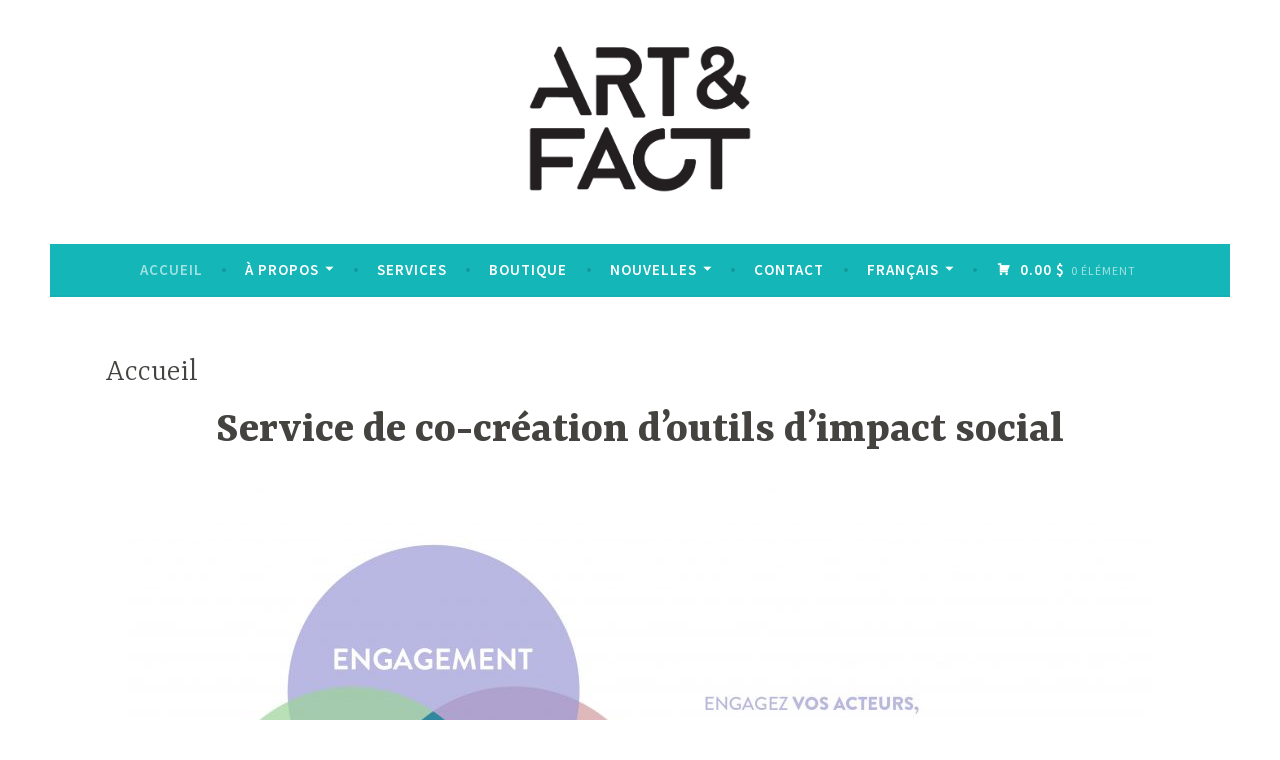

--- FILE ---
content_type: text/html; charset=UTF-8
request_url: https://www.art-e-fact.ca/
body_size: 11891
content:
<!DOCTYPE html>
<html dir="ltr" lang="fr-FR"
	prefix="og: https://ogp.me/ns#" >
<head>
<meta charset="UTF-8">
<meta name="viewport" content="width=device-width, initial-scale=1">
<link rel="profile" href="http://gmpg.org/xfn/11">

<title>Art&amp;Fact | Création sur mesure d'outil d'impact social</title>

		<!-- All in One SEO 4.2.8 - aioseo.com -->
		<meta name="robots" content="max-image-preview:large" />
		<link rel="canonical" href="https://www.art-e-fact.ca/" />
		<meta name="generator" content="All in One SEO (AIOSEO) 4.2.8 " />
		<meta property="og:locale" content="fr_FR" />
		<meta property="og:site_name" content="| Service de co-création d&#039;outils d&#039;impact social" />
		<meta property="og:type" content="article" />
		<meta property="og:title" content="Art&amp;Fact | Création sur mesure d&#039;outil d&#039;impact social" />
		<meta property="og:url" content="https://www.art-e-fact.ca/" />
		<meta property="og:image" content="https://www.art-e-fact.ca/wp-content/uploads/2019/01/cropped-AF_transparent-01-2.png" />
		<meta property="og:image:secure_url" content="https://www.art-e-fact.ca/wp-content/uploads/2019/01/cropped-AF_transparent-01-2.png" />
		<meta property="article:published_time" content="2019-01-22T19:11:30+00:00" />
		<meta property="article:modified_time" content="2019-06-16T23:01:54+00:00" />
		<meta name="twitter:card" content="summary" />
		<meta name="twitter:title" content="Art&amp;Fact | Création sur mesure d&#039;outil d&#039;impact social" />
		<meta name="twitter:image" content="https://www.art-e-fact.ca/wp-content/uploads/2019/01/cropped-AF_transparent-01-2.png" />
		<script type="application/ld+json" class="aioseo-schema">
			{"@context":"https:\/\/schema.org","@graph":[{"@type":"BreadcrumbList","@id":"https:\/\/www.art-e-fact.ca\/#breadcrumblist","itemListElement":[{"@type":"ListItem","@id":"https:\/\/www.art-e-fact.ca\/#listItem","position":1,"item":{"@type":"WebPage","@id":"https:\/\/www.art-e-fact.ca\/","name":"Accueil","description":"Service de co-cr\u00e9ation d'outils d'impact social","url":"https:\/\/www.art-e-fact.ca\/"},"nextItem":"https:\/\/www.art-e-fact.ca\/#listItem"},{"@type":"ListItem","@id":"https:\/\/www.art-e-fact.ca\/#listItem","position":2,"item":{"@type":"WebPage","@id":"https:\/\/www.art-e-fact.ca\/","name":"Accueil","url":"https:\/\/www.art-e-fact.ca\/"},"previousItem":"https:\/\/www.art-e-fact.ca\/#listItem"}]},{"@type":"Organization","@id":"https:\/\/www.art-e-fact.ca\/#organization","url":"https:\/\/www.art-e-fact.ca\/","logo":{"@type":"ImageObject","url":"https:\/\/www.art-e-fact.ca\/wp-content\/uploads\/2019\/01\/cropped-AF_transparent-01-2.png","@id":"https:\/\/www.art-e-fact.ca\/#organizationLogo","width":2375,"height":1478},"image":{"@id":"https:\/\/www.art-e-fact.ca\/#organizationLogo"}},{"@type":"WebPage","@id":"https:\/\/www.art-e-fact.ca\/#webpage","url":"https:\/\/www.art-e-fact.ca\/","name":"Art&Fact | Cr\u00e9ation sur mesure d'outil d'impact social","inLanguage":"fr-FR","isPartOf":{"@id":"https:\/\/www.art-e-fact.ca\/#website"},"breadcrumb":{"@id":"https:\/\/www.art-e-fact.ca\/#breadcrumblist"},"datePublished":"2019-01-22T19:11:30-05:00","dateModified":"2019-06-16T23:01:54-05:00"},{"@type":"WebSite","@id":"https:\/\/www.art-e-fact.ca\/#website","url":"https:\/\/www.art-e-fact.ca\/","description":"Service de co-cr\u00e9ation d'outils d'impact social","inLanguage":"fr-FR","publisher":{"@id":"https:\/\/www.art-e-fact.ca\/#organization"},"potentialAction":{"@type":"SearchAction","target":{"@type":"EntryPoint","urlTemplate":"https:\/\/www.art-e-fact.ca\/?s={search_term_string}"},"query-input":"required name=search_term_string"}}]}
		</script>
		<!-- All in One SEO -->

<link rel="alternate" href="https://www.art-e-fact.ca/" hreflang="fr" />
<link rel="alternate" href="https://www.art-e-fact.ca/en/home-2/" hreflang="en" />
<script>window._wca = window._wca || [];</script>
<link rel='dns-prefetch' href='//stats.wp.com' />
<link rel='dns-prefetch' href='//fonts.googleapis.com' />
<link rel="alternate" type="application/rss+xml" title=" &raquo; Flux" href="https://www.art-e-fact.ca/feed/" />
<link rel="alternate" type="application/rss+xml" title=" &raquo; Flux des commentaires" href="https://www.art-e-fact.ca/comments/feed/" />
<script type="text/javascript">
window._wpemojiSettings = {"baseUrl":"https:\/\/s.w.org\/images\/core\/emoji\/14.0.0\/72x72\/","ext":".png","svgUrl":"https:\/\/s.w.org\/images\/core\/emoji\/14.0.0\/svg\/","svgExt":".svg","source":{"concatemoji":"https:\/\/www.art-e-fact.ca\/wp-includes\/js\/wp-emoji-release.min.js?ver=6.1.1"}};
/*! This file is auto-generated */
!function(e,a,t){var n,r,o,i=a.createElement("canvas"),p=i.getContext&&i.getContext("2d");function s(e,t){var a=String.fromCharCode,e=(p.clearRect(0,0,i.width,i.height),p.fillText(a.apply(this,e),0,0),i.toDataURL());return p.clearRect(0,0,i.width,i.height),p.fillText(a.apply(this,t),0,0),e===i.toDataURL()}function c(e){var t=a.createElement("script");t.src=e,t.defer=t.type="text/javascript",a.getElementsByTagName("head")[0].appendChild(t)}for(o=Array("flag","emoji"),t.supports={everything:!0,everythingExceptFlag:!0},r=0;r<o.length;r++)t.supports[o[r]]=function(e){if(p&&p.fillText)switch(p.textBaseline="top",p.font="600 32px Arial",e){case"flag":return s([127987,65039,8205,9895,65039],[127987,65039,8203,9895,65039])?!1:!s([55356,56826,55356,56819],[55356,56826,8203,55356,56819])&&!s([55356,57332,56128,56423,56128,56418,56128,56421,56128,56430,56128,56423,56128,56447],[55356,57332,8203,56128,56423,8203,56128,56418,8203,56128,56421,8203,56128,56430,8203,56128,56423,8203,56128,56447]);case"emoji":return!s([129777,127995,8205,129778,127999],[129777,127995,8203,129778,127999])}return!1}(o[r]),t.supports.everything=t.supports.everything&&t.supports[o[r]],"flag"!==o[r]&&(t.supports.everythingExceptFlag=t.supports.everythingExceptFlag&&t.supports[o[r]]);t.supports.everythingExceptFlag=t.supports.everythingExceptFlag&&!t.supports.flag,t.DOMReady=!1,t.readyCallback=function(){t.DOMReady=!0},t.supports.everything||(n=function(){t.readyCallback()},a.addEventListener?(a.addEventListener("DOMContentLoaded",n,!1),e.addEventListener("load",n,!1)):(e.attachEvent("onload",n),a.attachEvent("onreadystatechange",function(){"complete"===a.readyState&&t.readyCallback()})),(e=t.source||{}).concatemoji?c(e.concatemoji):e.wpemoji&&e.twemoji&&(c(e.twemoji),c(e.wpemoji)))}(window,document,window._wpemojiSettings);
</script>
<style type="text/css">
img.wp-smiley,
img.emoji {
	display: inline !important;
	border: none !important;
	box-shadow: none !important;
	height: 1em !important;
	width: 1em !important;
	margin: 0 0.07em !important;
	vertical-align: -0.1em !important;
	background: none !important;
	padding: 0 !important;
}
</style>
	<link rel='stylesheet' id='wp-block-library-css' href='https://www.art-e-fact.ca/wp-includes/css/dist/block-library/style.min.css?ver=6.1.1' type='text/css' media='all' />
<style id='wp-block-library-inline-css' type='text/css'>
.has-text-align-justify{text-align:justify;}
</style>
<link rel='stylesheet' id='mediaelement-css' href='https://www.art-e-fact.ca/wp-includes/js/mediaelement/mediaelementplayer-legacy.min.css?ver=4.2.17' type='text/css' media='all' />
<link rel='stylesheet' id='wp-mediaelement-css' href='https://www.art-e-fact.ca/wp-includes/js/mediaelement/wp-mediaelement.min.css?ver=6.1.1' type='text/css' media='all' />
<link rel='stylesheet' id='wc-blocks-vendors-style-css' href='https://www.art-e-fact.ca/wp-content/plugins/woocommerce/packages/woocommerce-blocks/build/wc-blocks-vendors-style.css?ver=8.9.2' type='text/css' media='all' />
<link rel='stylesheet' id='wc-blocks-style-css' href='https://www.art-e-fact.ca/wp-content/plugins/woocommerce/packages/woocommerce-blocks/build/wc-blocks-style.css?ver=8.9.2' type='text/css' media='all' />
<link rel='stylesheet' id='classic-theme-styles-css' href='https://www.art-e-fact.ca/wp-includes/css/classic-themes.min.css?ver=1' type='text/css' media='all' />
<style id='global-styles-inline-css' type='text/css'>
body{--wp--preset--color--black: #000000;--wp--preset--color--cyan-bluish-gray: #abb8c3;--wp--preset--color--white: #ffffff;--wp--preset--color--pale-pink: #f78da7;--wp--preset--color--vivid-red: #cf2e2e;--wp--preset--color--luminous-vivid-orange: #ff6900;--wp--preset--color--luminous-vivid-amber: #fcb900;--wp--preset--color--light-green-cyan: #7bdcb5;--wp--preset--color--vivid-green-cyan: #00d084;--wp--preset--color--pale-cyan-blue: #8ed1fc;--wp--preset--color--vivid-cyan-blue: #0693e3;--wp--preset--color--vivid-purple: #9b51e0;--wp--preset--gradient--vivid-cyan-blue-to-vivid-purple: linear-gradient(135deg,rgba(6,147,227,1) 0%,rgb(155,81,224) 100%);--wp--preset--gradient--light-green-cyan-to-vivid-green-cyan: linear-gradient(135deg,rgb(122,220,180) 0%,rgb(0,208,130) 100%);--wp--preset--gradient--luminous-vivid-amber-to-luminous-vivid-orange: linear-gradient(135deg,rgba(252,185,0,1) 0%,rgba(255,105,0,1) 100%);--wp--preset--gradient--luminous-vivid-orange-to-vivid-red: linear-gradient(135deg,rgba(255,105,0,1) 0%,rgb(207,46,46) 100%);--wp--preset--gradient--very-light-gray-to-cyan-bluish-gray: linear-gradient(135deg,rgb(238,238,238) 0%,rgb(169,184,195) 100%);--wp--preset--gradient--cool-to-warm-spectrum: linear-gradient(135deg,rgb(74,234,220) 0%,rgb(151,120,209) 20%,rgb(207,42,186) 40%,rgb(238,44,130) 60%,rgb(251,105,98) 80%,rgb(254,248,76) 100%);--wp--preset--gradient--blush-light-purple: linear-gradient(135deg,rgb(255,206,236) 0%,rgb(152,150,240) 100%);--wp--preset--gradient--blush-bordeaux: linear-gradient(135deg,rgb(254,205,165) 0%,rgb(254,45,45) 50%,rgb(107,0,62) 100%);--wp--preset--gradient--luminous-dusk: linear-gradient(135deg,rgb(255,203,112) 0%,rgb(199,81,192) 50%,rgb(65,88,208) 100%);--wp--preset--gradient--pale-ocean: linear-gradient(135deg,rgb(255,245,203) 0%,rgb(182,227,212) 50%,rgb(51,167,181) 100%);--wp--preset--gradient--electric-grass: linear-gradient(135deg,rgb(202,248,128) 0%,rgb(113,206,126) 100%);--wp--preset--gradient--midnight: linear-gradient(135deg,rgb(2,3,129) 0%,rgb(40,116,252) 100%);--wp--preset--duotone--dark-grayscale: url('#wp-duotone-dark-grayscale');--wp--preset--duotone--grayscale: url('#wp-duotone-grayscale');--wp--preset--duotone--purple-yellow: url('#wp-duotone-purple-yellow');--wp--preset--duotone--blue-red: url('#wp-duotone-blue-red');--wp--preset--duotone--midnight: url('#wp-duotone-midnight');--wp--preset--duotone--magenta-yellow: url('#wp-duotone-magenta-yellow');--wp--preset--duotone--purple-green: url('#wp-duotone-purple-green');--wp--preset--duotone--blue-orange: url('#wp-duotone-blue-orange');--wp--preset--font-size--small: 13px;--wp--preset--font-size--medium: 20px;--wp--preset--font-size--large: 36px;--wp--preset--font-size--x-large: 42px;--wp--preset--spacing--20: 0.44rem;--wp--preset--spacing--30: 0.67rem;--wp--preset--spacing--40: 1rem;--wp--preset--spacing--50: 1.5rem;--wp--preset--spacing--60: 2.25rem;--wp--preset--spacing--70: 3.38rem;--wp--preset--spacing--80: 5.06rem;}:where(.is-layout-flex){gap: 0.5em;}body .is-layout-flow > .alignleft{float: left;margin-inline-start: 0;margin-inline-end: 2em;}body .is-layout-flow > .alignright{float: right;margin-inline-start: 2em;margin-inline-end: 0;}body .is-layout-flow > .aligncenter{margin-left: auto !important;margin-right: auto !important;}body .is-layout-constrained > .alignleft{float: left;margin-inline-start: 0;margin-inline-end: 2em;}body .is-layout-constrained > .alignright{float: right;margin-inline-start: 2em;margin-inline-end: 0;}body .is-layout-constrained > .aligncenter{margin-left: auto !important;margin-right: auto !important;}body .is-layout-constrained > :where(:not(.alignleft):not(.alignright):not(.alignfull)){max-width: var(--wp--style--global--content-size);margin-left: auto !important;margin-right: auto !important;}body .is-layout-constrained > .alignwide{max-width: var(--wp--style--global--wide-size);}body .is-layout-flex{display: flex;}body .is-layout-flex{flex-wrap: wrap;align-items: center;}body .is-layout-flex > *{margin: 0;}:where(.wp-block-columns.is-layout-flex){gap: 2em;}.has-black-color{color: var(--wp--preset--color--black) !important;}.has-cyan-bluish-gray-color{color: var(--wp--preset--color--cyan-bluish-gray) !important;}.has-white-color{color: var(--wp--preset--color--white) !important;}.has-pale-pink-color{color: var(--wp--preset--color--pale-pink) !important;}.has-vivid-red-color{color: var(--wp--preset--color--vivid-red) !important;}.has-luminous-vivid-orange-color{color: var(--wp--preset--color--luminous-vivid-orange) !important;}.has-luminous-vivid-amber-color{color: var(--wp--preset--color--luminous-vivid-amber) !important;}.has-light-green-cyan-color{color: var(--wp--preset--color--light-green-cyan) !important;}.has-vivid-green-cyan-color{color: var(--wp--preset--color--vivid-green-cyan) !important;}.has-pale-cyan-blue-color{color: var(--wp--preset--color--pale-cyan-blue) !important;}.has-vivid-cyan-blue-color{color: var(--wp--preset--color--vivid-cyan-blue) !important;}.has-vivid-purple-color{color: var(--wp--preset--color--vivid-purple) !important;}.has-black-background-color{background-color: var(--wp--preset--color--black) !important;}.has-cyan-bluish-gray-background-color{background-color: var(--wp--preset--color--cyan-bluish-gray) !important;}.has-white-background-color{background-color: var(--wp--preset--color--white) !important;}.has-pale-pink-background-color{background-color: var(--wp--preset--color--pale-pink) !important;}.has-vivid-red-background-color{background-color: var(--wp--preset--color--vivid-red) !important;}.has-luminous-vivid-orange-background-color{background-color: var(--wp--preset--color--luminous-vivid-orange) !important;}.has-luminous-vivid-amber-background-color{background-color: var(--wp--preset--color--luminous-vivid-amber) !important;}.has-light-green-cyan-background-color{background-color: var(--wp--preset--color--light-green-cyan) !important;}.has-vivid-green-cyan-background-color{background-color: var(--wp--preset--color--vivid-green-cyan) !important;}.has-pale-cyan-blue-background-color{background-color: var(--wp--preset--color--pale-cyan-blue) !important;}.has-vivid-cyan-blue-background-color{background-color: var(--wp--preset--color--vivid-cyan-blue) !important;}.has-vivid-purple-background-color{background-color: var(--wp--preset--color--vivid-purple) !important;}.has-black-border-color{border-color: var(--wp--preset--color--black) !important;}.has-cyan-bluish-gray-border-color{border-color: var(--wp--preset--color--cyan-bluish-gray) !important;}.has-white-border-color{border-color: var(--wp--preset--color--white) !important;}.has-pale-pink-border-color{border-color: var(--wp--preset--color--pale-pink) !important;}.has-vivid-red-border-color{border-color: var(--wp--preset--color--vivid-red) !important;}.has-luminous-vivid-orange-border-color{border-color: var(--wp--preset--color--luminous-vivid-orange) !important;}.has-luminous-vivid-amber-border-color{border-color: var(--wp--preset--color--luminous-vivid-amber) !important;}.has-light-green-cyan-border-color{border-color: var(--wp--preset--color--light-green-cyan) !important;}.has-vivid-green-cyan-border-color{border-color: var(--wp--preset--color--vivid-green-cyan) !important;}.has-pale-cyan-blue-border-color{border-color: var(--wp--preset--color--pale-cyan-blue) !important;}.has-vivid-cyan-blue-border-color{border-color: var(--wp--preset--color--vivid-cyan-blue) !important;}.has-vivid-purple-border-color{border-color: var(--wp--preset--color--vivid-purple) !important;}.has-vivid-cyan-blue-to-vivid-purple-gradient-background{background: var(--wp--preset--gradient--vivid-cyan-blue-to-vivid-purple) !important;}.has-light-green-cyan-to-vivid-green-cyan-gradient-background{background: var(--wp--preset--gradient--light-green-cyan-to-vivid-green-cyan) !important;}.has-luminous-vivid-amber-to-luminous-vivid-orange-gradient-background{background: var(--wp--preset--gradient--luminous-vivid-amber-to-luminous-vivid-orange) !important;}.has-luminous-vivid-orange-to-vivid-red-gradient-background{background: var(--wp--preset--gradient--luminous-vivid-orange-to-vivid-red) !important;}.has-very-light-gray-to-cyan-bluish-gray-gradient-background{background: var(--wp--preset--gradient--very-light-gray-to-cyan-bluish-gray) !important;}.has-cool-to-warm-spectrum-gradient-background{background: var(--wp--preset--gradient--cool-to-warm-spectrum) !important;}.has-blush-light-purple-gradient-background{background: var(--wp--preset--gradient--blush-light-purple) !important;}.has-blush-bordeaux-gradient-background{background: var(--wp--preset--gradient--blush-bordeaux) !important;}.has-luminous-dusk-gradient-background{background: var(--wp--preset--gradient--luminous-dusk) !important;}.has-pale-ocean-gradient-background{background: var(--wp--preset--gradient--pale-ocean) !important;}.has-electric-grass-gradient-background{background: var(--wp--preset--gradient--electric-grass) !important;}.has-midnight-gradient-background{background: var(--wp--preset--gradient--midnight) !important;}.has-small-font-size{font-size: var(--wp--preset--font-size--small) !important;}.has-medium-font-size{font-size: var(--wp--preset--font-size--medium) !important;}.has-large-font-size{font-size: var(--wp--preset--font-size--large) !important;}.has-x-large-font-size{font-size: var(--wp--preset--font-size--x-large) !important;}
.wp-block-navigation a:where(:not(.wp-element-button)){color: inherit;}
:where(.wp-block-columns.is-layout-flex){gap: 2em;}
.wp-block-pullquote{font-size: 1.5em;line-height: 1.6;}
</style>
<style id='woocommerce-inline-inline-css' type='text/css'>
.woocommerce form .form-row .required { visibility: visible; }
</style>
<link rel='stylesheet' id='yith_wccl_frontend-css' href='https://www.art-e-fact.ca/wp-content/plugins/yith-woocommerce-product-add-ons/v1/assets/css/yith-wccl.css?ver=2.17.0' type='text/css' media='all' />
<style id='yith_wccl_frontend-inline-css' type='text/css'>
.select_option .yith_wccl_tooltip > span{background: ;color: ;}
			.select_option .yith_wccl_tooltip.bottom span:after{border-bottom-color: ;}
			.select_option .yith_wccl_tooltip.top span:after{border-top-color: ;}
</style>
<link rel='stylesheet' id='dara-style-css' href='https://www.art-e-fact.ca/wp-content/themes/dara/style.css?ver=6.1.1' type='text/css' media='all' />
<link rel='stylesheet' id='dara-fonts-css' href='https://fonts.googleapis.com/css?family=Source+Sans+Pro%3A300%2C300italic%2C400%2C400italic%2C600%7CYrsa%3A300%2C400%2C700&#038;subset=latin%2Clatin-ext' type='text/css' media='all' />
<link rel='stylesheet' id='genericons-css' href='https://www.art-e-fact.ca/wp-content/plugins/jetpack/_inc/genericons/genericons/genericons.css?ver=3.1' type='text/css' media='all' />
<link rel='stylesheet' id='dara-woocommerce-style-css' href='https://www.art-e-fact.ca/wp-content/themes/dara/woocommerce.css?ver=6.1.1' type='text/css' media='all' />
<style id='dara-woocommerce-style-inline-css' type='text/css'>
@font-face {
				font-family: "star";
				src: url("https://www.art-e-fact.ca/wp-content/plugins/woocommerce/assets/fonts/star.eot");
				src: url("https://www.art-e-fact.ca/wp-content/plugins/woocommerce/assets/fonts/star.eot?#iefix") format("embedded-opentype"),
					url("https://www.art-e-fact.ca/wp-content/plugins/woocommerce/assets/fonts/star.woff") format("woff"),
					url("https://www.art-e-fact.ca/wp-content/plugins/woocommerce/assets/fonts/star.ttf") format("truetype"),
					url("https://www.art-e-fact.ca/wp-content/plugins/woocommerce/assets/fonts/star.svg#star") format("svg");
				font-weight: normal;
				font-style: normal;
			}@font-face {
				font-family: "WooCommerce";
				src: url("https://www.art-e-fact.ca/wp-content/plugins/woocommerce/assets/fonts/WooCommerce.eot");
				src: url("https://www.art-e-fact.ca/wp-content/plugins/woocommerce/assets/fonts/WooCommerce.eot?#iefix") format("embedded-opentype"),
					url("https://www.art-e-fact.ca/wp-content/plugins/woocommerce/assets/fonts/WooCommerce.woff") format("woff"),
					url("https://www.art-e-fact.ca/wp-content/plugins/woocommerce/assets/fonts/WooCommerce.ttf") format("truetype"),
					url("https://www.art-e-fact.ca/wp-content/plugins/woocommerce/assets/fonts/WooCommerce.svg#WooCommerce") format("svg");
				font-weight: normal;
				font-style: normal;
			}
</style>
<link rel='stylesheet' id='jetpack_css-css' href='https://www.art-e-fact.ca/wp-content/plugins/jetpack/css/jetpack.css?ver=11.6' type='text/css' media='all' />
<script type="text/template" id="tmpl-variation-template">
	<div class="woocommerce-variation-description">{{{ data.variation.variation_description }}}</div>
	<div class="woocommerce-variation-price">{{{ data.variation.price_html }}}</div>
	<div class="woocommerce-variation-availability">{{{ data.variation.availability_html }}}</div>
</script>
<script type="text/template" id="tmpl-unavailable-variation-template">
	<p>Désolé, ce produit n&rsquo;est pas disponible. Veuillez choisir une combinaison différente.</p>
</script>
<script type='text/javascript' src='https://www.art-e-fact.ca/wp-includes/js/jquery/jquery.min.js?ver=3.6.1' id='jquery-core-js'></script>
<script type='text/javascript' src='https://www.art-e-fact.ca/wp-includes/js/jquery/jquery-migrate.min.js?ver=3.3.2' id='jquery-migrate-js'></script>
<script defer type='text/javascript' src='https://stats.wp.com/s-202605.js' id='woocommerce-analytics-js'></script>
<link rel="https://api.w.org/" href="https://www.art-e-fact.ca/wp-json/" /><link rel="alternate" type="application/json" href="https://www.art-e-fact.ca/wp-json/wp/v2/pages/292" /><link rel="EditURI" type="application/rsd+xml" title="RSD" href="https://www.art-e-fact.ca/xmlrpc.php?rsd" />
<link rel="wlwmanifest" type="application/wlwmanifest+xml" href="https://www.art-e-fact.ca/wp-includes/wlwmanifest.xml" />
<meta name="generator" content="WordPress 6.1.1" />
<meta name="generator" content="WooCommerce 7.2.2" />
<link rel='shortlink' href='https://www.art-e-fact.ca/' />
<link rel="alternate" type="application/json+oembed" href="https://www.art-e-fact.ca/wp-json/oembed/1.0/embed?url=https%3A%2F%2Fwww.art-e-fact.ca%2F" />
<link rel="alternate" type="text/xml+oembed" href="https://www.art-e-fact.ca/wp-json/oembed/1.0/embed?url=https%3A%2F%2Fwww.art-e-fact.ca%2F&#038;format=xml" />
	<style>img#wpstats{display:none}</style>
			<noscript><style>.woocommerce-product-gallery{ opacity: 1 !important; }</style></noscript>
		<style type="text/css">
			.site-title,
		.site-description {
			position: absolute;
			clip: rect(1px, 1px, 1px, 1px);
		}
		</style>
	<style type="text/css" id="custom-background-css">
body.custom-background { background-color: #ffffff; }
</style>
	<style id="uagb-style-conditional-extension">@media (min-width: 1025px){body .uag-hide-desktop.uagb-google-map__wrap,body .uag-hide-desktop{display:none !important}}@media (min-width: 768px) and (max-width: 1024px){body .uag-hide-tab.uagb-google-map__wrap,body .uag-hide-tab{display:none !important}}@media (max-width: 767px){body .uag-hide-mob.uagb-google-map__wrap,body .uag-hide-mob{display:none !important}}</style><link rel="icon" href="https://www.art-e-fact.ca/wp-content/uploads/2019/01/cropped-AFMINIlogo-100x100.jpg" sizes="32x32" />
<link rel="icon" href="https://www.art-e-fact.ca/wp-content/uploads/2019/01/cropped-AFMINIlogo-300x300.jpg" sizes="192x192" />
<link rel="apple-touch-icon" href="https://www.art-e-fact.ca/wp-content/uploads/2019/01/cropped-AFMINIlogo-180x180.jpg" />
<meta name="msapplication-TileImage" content="https://www.art-e-fact.ca/wp-content/uploads/2019/01/cropped-AFMINIlogo-300x300.jpg" />
		<style type="text/css" id="wp-custom-css">
			.site-info { display: none; }		</style>
		</head>

<body class="home page-template page-template-templates page-template-full-width-page page-template-templatesfull-width-page-php page page-id-292 custom-background wp-custom-logo theme-dara woocommerce-no-js yith-wapo-frontend not-multi-author comments-closed woocommerce-active">
<div id="page" class="site">
	<a class="skip-link screen-reader-text" href="#content">Accéder au contenu principal</a>

	<header id="masthead" class="site-header" role="banner">

		
				<div class="site-branding">
			<a href="https://www.art-e-fact.ca/" class="custom-logo-link" rel="home" aria-current="page"><img width="2375" height="1478" src="https://www.art-e-fact.ca/wp-content/uploads/2019/01/cropped-AF_transparent-01-2.png" class="custom-logo" alt="" decoding="async" srcset="https://www.art-e-fact.ca/wp-content/uploads/2019/01/cropped-AF_transparent-01-2.png 2375w, https://www.art-e-fact.ca/wp-content/uploads/2019/01/cropped-AF_transparent-01-2-300x187.png 300w, https://www.art-e-fact.ca/wp-content/uploads/2019/01/cropped-AF_transparent-01-2-768x478.png 768w, https://www.art-e-fact.ca/wp-content/uploads/2019/01/cropped-AF_transparent-01-2-1024x637.png 1024w, https://www.art-e-fact.ca/wp-content/uploads/2019/01/cropped-AF_transparent-01-2-624x388.png 624w" sizes="(max-width: 2375px) 100vw, 2375px" /></a>							<p class="site-title"><a href="https://www.art-e-fact.ca/" rel="home"></a></p>
							<p class="site-description">Service de co-création d&#039;outils d&#039;impact social</p>
			
					</div><!-- .site-branding -->

		<nav id="site-navigation" class="main-navigation" role="navigation">
	<button class="menu-toggle" aria-controls="top-menu" aria-expanded="false">Menu</button>
	<div class="menu-menu-principal-container"><ul id="top-menu" class="menu"><li id="menu-item-307" class="menu-item menu-item-type-post_type menu-item-object-page menu-item-home current-menu-item page_item page-item-292 current_page_item menu-item-307"><a href="https://www.art-e-fact.ca/" aria-current="page">Accueil</a></li>
<li id="menu-item-130" class="menu-item menu-item-type-post_type menu-item-object-page menu-item-has-children menu-item-130"><a href="https://www.art-e-fact.ca/a-propos/">À propos</a>
<ul class="sub-menu">
	<li id="menu-item-1171" class="menu-item menu-item-type-post_type menu-item-object-page menu-item-1171"><a href="https://www.art-e-fact.ca/a-propos/">Mission / Vision</a></li>
	<li id="menu-item-829" class="menu-item menu-item-type-post_type menu-item-object-page menu-item-829"><a href="https://www.art-e-fact.ca/processus-artfact/">Processus Art&#038;Fact</a></li>
	<li id="menu-item-135" class="menu-item menu-item-type-post_type menu-item-object-page menu-item-135"><a href="https://www.art-e-fact.ca/portfolio/">Portfolio</a></li>
	<li id="menu-item-1044" class="menu-item menu-item-type-post_type menu-item-object-page menu-item-1044"><a href="https://www.art-e-fact.ca/politique-environementale/">Politique environnementale</a></li>
</ul>
</li>
<li id="menu-item-132" class="menu-item menu-item-type-post_type menu-item-object-page menu-item-132"><a href="https://www.art-e-fact.ca/services/">Services</a></li>
<li id="menu-item-300" class="menu-item menu-item-type-post_type menu-item-object-page menu-item-300"><a href="https://www.art-e-fact.ca/en/boutique/">Boutique</a></li>
<li id="menu-item-221" class="menu-item menu-item-type-post_type menu-item-object-page menu-item-has-children menu-item-221"><a href="https://www.art-e-fact.ca/nouvelles/">Nouvelles</a>
<ul class="sub-menu">
	<li id="menu-item-1118" class="menu-item menu-item-type-post_type menu-item-object-page menu-item-1118"><a href="https://www.art-e-fact.ca/sinscrire-suscribe/">S&rsquo;inscrire</a></li>
</ul>
</li>
<li id="menu-item-131" class="menu-item menu-item-type-post_type menu-item-object-page menu-item-131"><a href="https://www.art-e-fact.ca/contact/">Contact</a></li>
<li id="menu-item-1091" class="pll-parent-menu-item menu-item menu-item-type-custom menu-item-object-custom current-menu-parent menu-item-has-children menu-item-1091"><a href="#pll_switcher">Français</a>
<ul class="sub-menu">
	<li id="menu-item-1091-fr" class="lang-item lang-item-36 lang-item-fr current-lang lang-item-first menu-item menu-item-type-custom menu-item-object-custom current_page_item menu-item-home menu-item-1091-fr"><a href="https://www.art-e-fact.ca/" hreflang="fr-FR" lang="fr-FR">Français</a></li>
	<li id="menu-item-1091-en" class="lang-item lang-item-32 lang-item-en menu-item menu-item-type-custom menu-item-object-custom menu-item-1091-en"><a href="https://www.art-e-fact.ca/en/home-2/" hreflang="en-US" lang="en-US">English</a></li>
</ul>
</li>
</ul></div>			<ul id="site-header-cart" class="site-header-cart">
			<li class="">
							<a class="cart-contents" href="https://www.art-e-fact.ca/panier/" title="Voir votre panier">
								<span class="amount">0.00&nbsp;&#036;</span> <span class="count">0 élément</span>
			</a>
					</li>
			<li>
				<div class="widget woocommerce widget_shopping_cart"><div class="widget_shopping_cart_content"></div></div>			</li>
		</ul>
		</nav>

	</header>

	
	<div id="content" class="site-content">

	<div id="primary" class="content-area front-page-content-area">
					
<article id="post-292" class="post-292 page type-page status-publish hentry without-featured-image">
	<header class="entry-header">
		<h1 class="entry-title">Accueil</h1>	</header>
		<div class="entry-content">
			
<h1 style="text-align:center"><strong>Service de co-création d&rsquo;outils d&rsquo;impact social </strong></h1>



<div style="height:20px" aria-hidden="true" class="wp-block-spacer"></div>



<div class="wp-block-image"><figure class="aligncenter"><a href="https://www.art-e-fact.ca/a-propos"><img decoding="async" width="1024" height="556" src="https://www.art-e-fact.ca/wp-content/uploads/2019/05/venn_base2-01-1024x556.jpg" alt="" class="wp-image-1159" srcset="https://www.art-e-fact.ca/wp-content/uploads/2019/05/venn_base2-01-1024x556.jpg 1024w, https://www.art-e-fact.ca/wp-content/uploads/2019/05/venn_base2-01-300x163.jpg 300w, https://www.art-e-fact.ca/wp-content/uploads/2019/05/venn_base2-01-768x417.jpg 768w, https://www.art-e-fact.ca/wp-content/uploads/2019/05/venn_base2-01-624x339.jpg 624w" sizes="(max-width: 1024px) 100vw, 1024px" /></a></figure></div>



<hr class="wp-block-separator is-style-default"/>



<h1 style="text-align:center"><em>Votre</em> spécialiste de  l&rsquo;engagement <em>co-créatif</em> et <em>ludique</em></h1>



<hr class="wp-block-separator"/>



<div style="height:20px" aria-hidden="true" class="wp-block-spacer"></div>



<div class="wp-block-cover has-background-dim" style="background-image:url(https://www.art-e-fact.ca/wp-content/uploads/2019/05/animaux.jpg)"><div class="wp-block-cover__inner-container">
<p style="text-align:center" class="has-text-color has-large-font-size has-very-light-gray-color"><a href="https://www.art-e-fact.ca/a-propos/">QU&rsquo;EST-CE QUE</a><strong><a href="https://www.art-e-fact.ca/a-propos/"> L&rsquo;EXPERTISE ART&amp;FACT </a></strong><a href="https://www.art-e-fact.ca/a-propos/">?</a></p>
</div></div>



<div style="height:50px" aria-hidden="true" class="wp-block-spacer"></div>



<div class="wp-block-cover has-background-dim-40 has-background-dim" style="background-image:url(https://www.art-e-fact.ca/wp-content/uploads/2019/05/DSC08786-1.jpg)"><div class="wp-block-cover__inner-container">
<p style="text-align:center" class="has-text-color has-large-font-size has-very-light-gray-color"><strong><a rel="noreferrer noopener" aria-label="Services (opens in a new tab)" href="https://www.art-e-fact.ca/services/" target="_blank">NOS SERVICES</a></strong></p>
</div></div>



<div style="height:50px" aria-hidden="true" class="wp-block-spacer"></div>



<div class="wp-block-button aligncenter"><a class="wp-block-button__link has-background" href="https://www.art-e-fact.ca/boutique/" style="background-color:#15b6b8"><strong>Nos créations en boutique</strong></a></div>


<div data-block-name="woocommerce/product-new" data-columns="4" data-categories="[50]" data-content-visibility="{&quot;title&quot;:true,&quot;price&quot;:false,&quot;rating&quot;:false,&quot;button&quot;:true}" class="wc-block-grid wp-block-product-new wc-block-product-new has-4-columns has-multiple-rows"><ul class="wc-block-grid__products"><li class="wc-block-grid__product">
				<a href="https://www.art-e-fact.ca/produit/cartes-des-vertus-2/" class="wc-block-grid__product-link">
					<div class="wc-block-grid__product-image"><img width="300" height="300" src="https://www.art-e-fact.ca/wp-content/uploads/2019/03/original-2-300x300.jpeg" class="attachment-woocommerce_thumbnail size-woocommerce_thumbnail" alt="Cartes des vertus" decoding="async" loading="lazy" srcset="https://www.art-e-fact.ca/wp-content/uploads/2019/03/original-2-300x300.jpeg 300w, https://www.art-e-fact.ca/wp-content/uploads/2019/03/original-2-150x150.jpeg 150w, https://www.art-e-fact.ca/wp-content/uploads/2019/03/original-2-180x180.jpeg 180w, https://www.art-e-fact.ca/wp-content/uploads/2019/03/original-2-100x100.jpeg 100w" sizes="(max-width: 300px) 100vw, 300px" /></div>
					<div class="wc-block-grid__product-title">Cartes des vertus</div>
				</a>
				
				
				
				<div class="wp-block-button wc-block-grid__product-add-to-cart"><a href="?add-to-cart=835" aria-label="Ajouter &ldquo;Cartes des vertus&rdquo; à votre panier" data-quantity="1" data-product_id="835" data-product_sku="VIRT17FR" rel="nofollow" class="wp-block-button__link wp-element-button add_to_cart_button ajax_add_to_cart">Ajouter au panier</a></div>
			</li><li class="wc-block-grid__product">
				<a href="https://www.art-e-fact.ca/produit/livre-transformations-burning-man-festivals-etc-2/" class="wc-block-grid__product-link">
					<div class="wc-block-grid__product-image"><img width="300" height="300" src="https://www.art-e-fact.ca/wp-content/uploads/2019/03/original-300x300.jpeg" class="attachment-woocommerce_thumbnail size-woocommerce_thumbnail" alt="Transformations @Burning Man, Festivals, etc." decoding="async" loading="lazy" srcset="https://www.art-e-fact.ca/wp-content/uploads/2019/03/original-300x300.jpeg 300w, https://www.art-e-fact.ca/wp-content/uploads/2019/03/original-150x150.jpeg 150w, https://www.art-e-fact.ca/wp-content/uploads/2019/03/original-599x600.jpeg 599w, https://www.art-e-fact.ca/wp-content/uploads/2019/03/original-180x180.jpeg 180w, https://www.art-e-fact.ca/wp-content/uploads/2019/03/original-100x100.jpeg 100w" sizes="(max-width: 300px) 100vw, 300px" /></div>
					<div class="wc-block-grid__product-title">Transformations @Burning Man, Festivals, etc.</div>
				</a>
				
				
				
				<div class="wp-block-button wc-block-grid__product-add-to-cart"><a href="?add-to-cart=831" aria-label="Ajouter &ldquo;Transformations @Burning Man, Festivals, etc.&rdquo; à votre panier" data-quantity="1" data-product_id="831" data-product_sku="TRAN16BI" rel="nofollow" class="wp-block-button__link wp-element-button add_to_cart_button ajax_add_to_cart">Ajouter au panier</a></div>
			</li><li class="wc-block-grid__product">
				<a href="https://www.art-e-fact.ca/produit/questions-pour-des-conversations-puissantes/" class="wc-block-grid__product-link">
					<div class="wc-block-grid__product-image"><img width="300" height="300" src="https://www.art-e-fact.ca/wp-content/uploads/2019/02/original-22-300x300.jpeg" class="attachment-woocommerce_thumbnail size-woocommerce_thumbnail" alt="Questions pour des conversations puissantes" decoding="async" loading="lazy" srcset="https://www.art-e-fact.ca/wp-content/uploads/2019/02/original-22-300x300.jpeg 300w, https://www.art-e-fact.ca/wp-content/uploads/2019/02/original-22-150x150.jpeg 150w, https://www.art-e-fact.ca/wp-content/uploads/2019/02/original-22-768x768.jpeg 768w, https://www.art-e-fact.ca/wp-content/uploads/2019/02/original-22-1024x1024.jpeg 1024w, https://www.art-e-fact.ca/wp-content/uploads/2019/02/original-22-180x180.jpeg 180w, https://www.art-e-fact.ca/wp-content/uploads/2019/02/original-22-624x624.jpeg 624w, https://www.art-e-fact.ca/wp-content/uploads/2019/02/original-22-100x100.jpeg 100w" sizes="(max-width: 300px) 100vw, 300px" /></div>
					<div class="wc-block-grid__product-title">Questions pour des conversations puissantes</div>
				</a>
				
				
				
				<div class="wp-block-button wc-block-grid__product-add-to-cart"><a href="?add-to-cart=718" aria-label="Ajouter &ldquo;Questions pour des conversations puissantes&rdquo; à votre panier" data-quantity="1" data-product_id="718" data-product_sku="QUEST18FR" rel="nofollow" class="wp-block-button__link wp-element-button add_to_cart_button ajax_add_to_cart">Ajouter au panier</a></div>
			</li><li class="wc-block-grid__product">
				<a href="https://www.art-e-fact.ca/produit/les-themes-de-lamour/" class="wc-block-grid__product-link">
					<div class="wc-block-grid__product-image"><img width="300" height="300" src="https://www.art-e-fact.ca/wp-content/uploads/2019/02/original-20-300x300.jpeg" class="attachment-woocommerce_thumbnail size-woocommerce_thumbnail" alt="Les thèmes de l’amour" decoding="async" loading="lazy" srcset="https://www.art-e-fact.ca/wp-content/uploads/2019/02/original-20-300x300.jpeg 300w, https://www.art-e-fact.ca/wp-content/uploads/2019/02/original-20-150x150.jpeg 150w, https://www.art-e-fact.ca/wp-content/uploads/2019/02/original-20-768x768.jpeg 768w, https://www.art-e-fact.ca/wp-content/uploads/2019/02/original-20-1024x1024.jpeg 1024w, https://www.art-e-fact.ca/wp-content/uploads/2019/02/original-20-180x180.jpeg 180w, https://www.art-e-fact.ca/wp-content/uploads/2019/02/original-20-624x624.jpeg 624w, https://www.art-e-fact.ca/wp-content/uploads/2019/02/original-20-100x100.jpeg 100w" sizes="(max-width: 300px) 100vw, 300px" /></div>
					<div class="wc-block-grid__product-title">Les thèmes de l’amour</div>
				</a>
				
				
				
				<div class="wp-block-button wc-block-grid__product-add-to-cart"><a href="?add-to-cart=714" aria-label="Ajouter &ldquo;Les thèmes de l’amour&rdquo; à votre panier" data-quantity="1" data-product_id="714" data-product_sku="AMO18FR" rel="nofollow" class="wp-block-button__link wp-element-button add_to_cart_button ajax_add_to_cart">Ajouter au panier</a></div>
			</li><li class="wc-block-grid__product">
				<a href="https://www.art-e-fact.ca/produit/mini-missions-pour-changer-le-monde/" class="wc-block-grid__product-link">
					<div class="wc-block-grid__product-image"><img width="300" height="300" src="https://www.art-e-fact.ca/wp-content/uploads/2019/02/original-19-300x300.jpeg" class="attachment-woocommerce_thumbnail size-woocommerce_thumbnail" alt="Mini missions pour changer le monde" decoding="async" loading="lazy" srcset="https://www.art-e-fact.ca/wp-content/uploads/2019/02/original-19-300x300.jpeg 300w, https://www.art-e-fact.ca/wp-content/uploads/2019/02/original-19-150x150.jpeg 150w, https://www.art-e-fact.ca/wp-content/uploads/2019/02/original-19-768x768.jpeg 768w, https://www.art-e-fact.ca/wp-content/uploads/2019/02/original-19-1024x1024.jpeg 1024w, https://www.art-e-fact.ca/wp-content/uploads/2019/02/original-19-180x180.jpeg 180w, https://www.art-e-fact.ca/wp-content/uploads/2019/02/original-19-624x624.jpeg 624w, https://www.art-e-fact.ca/wp-content/uploads/2019/02/original-19-100x100.jpeg 100w" sizes="(max-width: 300px) 100vw, 300px" /></div>
					<div class="wc-block-grid__product-title">Mini missions pour changer le monde</div>
				</a>
				
				
				
				<div class="wp-block-button wc-block-grid__product-add-to-cart"><a href="https://www.art-e-fact.ca/produit/mini-missions-pour-changer-le-monde/" aria-label="En savoir plus sur &ldquo;Mini missions pour changer le monde&rdquo;" data-quantity="1" data-product_id="712" data-product_sku="MISS18FR" rel="nofollow" class="wp-block-button__link wp-element-button add_to_cart_button">Lire la suite</a></div>
			</li><li class="wc-block-grid__product">
				<a href="https://www.art-e-fact.ca/produit/reves-a-realite/" class="wc-block-grid__product-link">
					<div class="wc-block-grid__product-image"><img width="300" height="300" src="https://www.art-e-fact.ca/wp-content/uploads/2019/02/original-17-300x300.jpeg" class="attachment-woocommerce_thumbnail size-woocommerce_thumbnail" alt="Rêves à réalité" decoding="async" loading="lazy" srcset="https://www.art-e-fact.ca/wp-content/uploads/2019/02/original-17-300x300.jpeg 300w, https://www.art-e-fact.ca/wp-content/uploads/2019/02/original-17-150x150.jpeg 150w, https://www.art-e-fact.ca/wp-content/uploads/2019/02/original-17-768x768.jpeg 768w, https://www.art-e-fact.ca/wp-content/uploads/2019/02/original-17-1024x1024.jpeg 1024w, https://www.art-e-fact.ca/wp-content/uploads/2019/02/original-17-180x180.jpeg 180w, https://www.art-e-fact.ca/wp-content/uploads/2019/02/original-17-624x624.jpeg 624w, https://www.art-e-fact.ca/wp-content/uploads/2019/02/original-17-100x100.jpeg 100w" sizes="(max-width: 300px) 100vw, 300px" /></div>
					<div class="wc-block-grid__product-title">Rêves à réalité</div>
				</a>
				
				
				
				<div class="wp-block-button wc-block-grid__product-add-to-cart"><a href="https://www.art-e-fact.ca/produit/reves-a-realite/" aria-label="En savoir plus sur &ldquo;Rêves à réalité&rdquo;" data-quantity="1" data-product_id="708" data-product_sku="REVE18FR" rel="nofollow" class="wp-block-button__link wp-element-button add_to_cart_button">Lire la suite</a></div>
			</li><li class="wc-block-grid__product">
				<a href="https://www.art-e-fact.ca/produit/expression-de-gratitude/" class="wc-block-grid__product-link">
					<div class="wc-block-grid__product-image"><img width="300" height="300" src="https://www.art-e-fact.ca/wp-content/uploads/2019/02/original-15-300x300.jpeg" class="attachment-woocommerce_thumbnail size-woocommerce_thumbnail" alt="Expression de gratitude" decoding="async" loading="lazy" srcset="https://www.art-e-fact.ca/wp-content/uploads/2019/02/original-15-300x300.jpeg 300w, https://www.art-e-fact.ca/wp-content/uploads/2019/02/original-15-150x150.jpeg 150w, https://www.art-e-fact.ca/wp-content/uploads/2019/02/original-15-768x768.jpeg 768w, https://www.art-e-fact.ca/wp-content/uploads/2019/02/original-15-1024x1024.jpeg 1024w, https://www.art-e-fact.ca/wp-content/uploads/2019/02/original-15-180x180.jpeg 180w, https://www.art-e-fact.ca/wp-content/uploads/2019/02/original-15-624x624.jpeg 624w, https://www.art-e-fact.ca/wp-content/uploads/2019/02/original-15-100x100.jpeg 100w" sizes="(max-width: 300px) 100vw, 300px" /></div>
					<div class="wc-block-grid__product-title">Expression de gratitude</div>
				</a>
				
				
				
				<div class="wp-block-button wc-block-grid__product-add-to-cart"><a href="https://www.art-e-fact.ca/produit/expression-de-gratitude/" aria-label="Sélectionner les options pour &ldquo;Expression de gratitude&rdquo;" data-quantity="1" data-product_id="702" data-product_sku="" rel="nofollow" class="wp-block-button__link wp-element-button add_to_cart_button">Choix des options</a></div>
			</li><li class="wc-block-grid__product">
				<a href="https://www.art-e-fact.ca/produit/cartes-en-commun/" class="wc-block-grid__product-link">
					<div class="wc-block-grid__product-image"><img width="300" height="300" src="https://www.art-e-fact.ca/wp-content/uploads/2019/02/IMG_0071-300x300.jpg" class="attachment-woocommerce_thumbnail size-woocommerce_thumbnail" alt="Cartes en commun" decoding="async" loading="lazy" srcset="https://www.art-e-fact.ca/wp-content/uploads/2019/02/IMG_0071-300x300.jpg 300w, https://www.art-e-fact.ca/wp-content/uploads/2019/02/IMG_0071-150x150.jpg 150w, https://www.art-e-fact.ca/wp-content/uploads/2019/02/IMG_0071-180x180.jpg 180w, https://www.art-e-fact.ca/wp-content/uploads/2019/02/IMG_0071-100x100.jpg 100w" sizes="(max-width: 300px) 100vw, 300px" /></div>
					<div class="wc-block-grid__product-title">Cartes en commun</div>
				</a>
				
				
				
				<div class="wp-block-button wc-block-grid__product-add-to-cart"><a href="?add-to-cart=698" aria-label="Ajouter &ldquo;Cartes en commun&rdquo; à votre panier" data-quantity="1" data-product_id="698" data-product_sku="CEC18FR" rel="nofollow" class="wp-block-button__link wp-element-button add_to_cart_button ajax_add_to_cart">Ajouter au panier</a></div>
			</li><li class="wc-block-grid__product">
				<a href="https://www.art-e-fact.ca/produit/plan-de-rendez-vous-amoureux/" class="wc-block-grid__product-link">
					<div class="wc-block-grid__product-image"><img width="300" height="300" src="https://www.art-e-fact.ca/wp-content/uploads/2019/02/original-12-300x300.jpeg" class="attachment-woocommerce_thumbnail size-woocommerce_thumbnail" alt="Plan de rendez-vous amoureux" decoding="async" loading="lazy" srcset="https://www.art-e-fact.ca/wp-content/uploads/2019/02/original-12-300x300.jpeg 300w, https://www.art-e-fact.ca/wp-content/uploads/2019/02/original-12-150x150.jpeg 150w, https://www.art-e-fact.ca/wp-content/uploads/2019/02/original-12-768x768.jpeg 768w, https://www.art-e-fact.ca/wp-content/uploads/2019/02/original-12-1024x1024.jpeg 1024w, https://www.art-e-fact.ca/wp-content/uploads/2019/02/original-12-180x180.jpeg 180w, https://www.art-e-fact.ca/wp-content/uploads/2019/02/original-12-624x624.jpeg 624w, https://www.art-e-fact.ca/wp-content/uploads/2019/02/original-12-100x100.jpeg 100w" sizes="(max-width: 300px) 100vw, 300px" /></div>
					<div class="wc-block-grid__product-title">Plan de rendez-vous amoureux</div>
				</a>
				
				
				
				<div class="wp-block-button wc-block-grid__product-add-to-cart"><a href="?add-to-cart=692" aria-label="Ajouter &ldquo;Plan de rendez-vous amoureux&rdquo; à votre panier" data-quantity="1" data-product_id="692" data-product_sku="DATE18FR" rel="nofollow" class="wp-block-button__link wp-element-button add_to_cart_button ajax_add_to_cart">Ajouter au panier</a></div>
			</li><li class="wc-block-grid__product">
				<a href="https://www.art-e-fact.ca/produit/activites-de-soiree/" class="wc-block-grid__product-link">
					<div class="wc-block-grid__product-image"><img width="300" height="300" src="https://www.art-e-fact.ca/wp-content/uploads/2019/02/original-10-300x300.jpeg" class="attachment-woocommerce_thumbnail size-woocommerce_thumbnail" alt="Activités de soirée" decoding="async" loading="lazy" srcset="https://www.art-e-fact.ca/wp-content/uploads/2019/02/original-10-300x300.jpeg 300w, https://www.art-e-fact.ca/wp-content/uploads/2019/02/original-10-150x150.jpeg 150w, https://www.art-e-fact.ca/wp-content/uploads/2019/02/original-10-768x768.jpeg 768w, https://www.art-e-fact.ca/wp-content/uploads/2019/02/original-10-1024x1024.jpeg 1024w, https://www.art-e-fact.ca/wp-content/uploads/2019/02/original-10-180x180.jpeg 180w, https://www.art-e-fact.ca/wp-content/uploads/2019/02/original-10-624x624.jpeg 624w, https://www.art-e-fact.ca/wp-content/uploads/2019/02/original-10-100x100.jpeg 100w" sizes="(max-width: 300px) 100vw, 300px" /></div>
					<div class="wc-block-grid__product-title">Activités de soirée</div>
				</a>
				
				
				
				<div class="wp-block-button wc-block-grid__product-add-to-cart"><a href="?add-to-cart=688" aria-label="Ajouter &ldquo;Activités de soirée&rdquo; à votre panier" data-quantity="1" data-product_id="688" data-product_sku="EVEN18FR" rel="nofollow" class="wp-block-button__link wp-element-button add_to_cart_button ajax_add_to_cart">Ajouter au panier</a></div>
			</li><li class="wc-block-grid__product">
				<a href="https://www.art-e-fact.ca/produit/mouvement/" class="wc-block-grid__product-link">
					<div class="wc-block-grid__product-image"><img width="300" height="300" src="https://www.art-e-fact.ca/wp-content/uploads/2019/02/original-8-300x300.jpeg" class="attachment-woocommerce_thumbnail size-woocommerce_thumbnail" alt="Mouvement" decoding="async" loading="lazy" srcset="https://www.art-e-fact.ca/wp-content/uploads/2019/02/original-8-300x300.jpeg 300w, https://www.art-e-fact.ca/wp-content/uploads/2019/02/original-8-150x150.jpeg 150w, https://www.art-e-fact.ca/wp-content/uploads/2019/02/original-8-768x768.jpeg 768w, https://www.art-e-fact.ca/wp-content/uploads/2019/02/original-8-1024x1024.jpeg 1024w, https://www.art-e-fact.ca/wp-content/uploads/2019/02/original-8-180x180.jpeg 180w, https://www.art-e-fact.ca/wp-content/uploads/2019/02/original-8-624x624.jpeg 624w, https://www.art-e-fact.ca/wp-content/uploads/2019/02/original-8-100x100.jpeg 100w" sizes="(max-width: 300px) 100vw, 300px" /></div>
					<div class="wc-block-grid__product-title">Mouvement</div>
				</a>
				
				
				
				<div class="wp-block-button wc-block-grid__product-add-to-cart"><a href="?add-to-cart=684" aria-label="Ajouter &ldquo;Mouvement&rdquo; à votre panier" data-quantity="1" data-product_id="684" data-product_sku="MOVE18FR" rel="nofollow" class="wp-block-button__link wp-element-button add_to_cart_button ajax_add_to_cart">Ajouter au panier</a></div>
			</li><li class="wc-block-grid__product">
				<a href="https://www.art-e-fact.ca/produit/epicer-votre-vie-sexuelle-18/" class="wc-block-grid__product-link">
					<div class="wc-block-grid__product-image"><img width="300" height="300" src="https://www.art-e-fact.ca/wp-content/uploads/2019/02/original-6-300x300.jpeg" class="attachment-woocommerce_thumbnail size-woocommerce_thumbnail" alt="Épicer votre vie sexuelle (18+)" decoding="async" loading="lazy" srcset="https://www.art-e-fact.ca/wp-content/uploads/2019/02/original-6-300x300.jpeg 300w, https://www.art-e-fact.ca/wp-content/uploads/2019/02/original-6-150x150.jpeg 150w, https://www.art-e-fact.ca/wp-content/uploads/2019/02/original-6-768x768.jpeg 768w, https://www.art-e-fact.ca/wp-content/uploads/2019/02/original-6-1024x1024.jpeg 1024w, https://www.art-e-fact.ca/wp-content/uploads/2019/02/original-6-180x180.jpeg 180w, https://www.art-e-fact.ca/wp-content/uploads/2019/02/original-6-624x624.jpeg 624w, https://www.art-e-fact.ca/wp-content/uploads/2019/02/original-6-100x100.jpeg 100w" sizes="(max-width: 300px) 100vw, 300px" /></div>
					<div class="wc-block-grid__product-title">Épicer votre vie sexuelle (18+)</div>
				</a>
				
				
				
				<div class="wp-block-button wc-block-grid__product-add-to-cart"><a href="?add-to-cart=680" aria-label="Ajouter &ldquo;Épicer votre vie sexuelle (18+)&rdquo; à votre panier" data-quantity="1" data-product_id="680" data-product_sku="SEXE18FR" rel="nofollow" class="wp-block-button__link wp-element-button add_to_cart_button ajax_add_to_cart">Ajouter au panier</a></div>
			</li></ul></div>


<div class="wp-block-cover has-background-dim-40 has-very-dark-gray-background-color has-background-dim" style="background-image:url(https://www.art-e-fact.ca/wp-content/uploads/2019/01/bannieremilieu.jpg)"><div class="wp-block-cover__inner-container">
<p style="text-align:center" class="has-text-color has-large-font-size has-very-light-gray-color"><strong><a href="https://www.art-e-fact.ca/index.php/nouvelles/">BLOGUE / NOUVELLES</a></strong></p>
</div></div>



<hr class="wp-block-separator"/>



<h3><strong>Recevez nos actualités en vous inscrivant à notre bulletin de nouvelles</strong></h3>



<!-- Begin Mailchimp Signup Form -->
<link href="//cdn-images.mailchimp.com/embedcode/classic-10_7.css" rel="stylesheet" type="text/css">
<style type="text/css">
	#mc_embed_signup{background:#fff; clear:left; font:14px Helvetica,Arial,sans-serif; }
	/* Add your own Mailchimp form style overrides in your site stylesheet or in this style block.
	   We recommend moving this block and the preceding CSS link to the HEAD of your HTML file. */
</style>
<div id="mc_embed_signup">
<form action="https://matthieurheaume.us13.list-manage.com/subscribe/post?u=fc40e2a5627af87c7e1330770&amp;id=1b65a35816" method="post" id="mc-embedded-subscribe-form" name="mc-embedded-subscribe-form" class="validate" target="_blank" novalidate="">
    <div id="mc_embed_signup_scroll">
	
<div class="indicates-required"><span class="asterisk">*</span> indicates required</div>
<div class="mc-field-group">
	<label for="mce-EMAIL">Email Address  <span class="asterisk">*</span>
</label>
	<input type="email" value="" name="EMAIL" class="required email" id="mce-EMAIL">
</div>
<div class="mc-field-group">
	<label for="mce-FNAME">First Name </label>
	<input type="text" value="" name="FNAME" class="" id="mce-FNAME">
</div>
<div class="mc-field-group">
	<label for="mce-LNAME">Last Name </label>
	<input type="text" value="" name="LNAME" class="" id="mce-LNAME">
</div>
<div class="mc-field-group input-group">
    <strong>Language </strong>
    <ul><li><input type="checkbox" value="1" name="group[6229][1]" id="mce-group[6229]-6229-0"><label for="mce-group[6229]-6229-0">Français</label></li>
<li><input type="checkbox" value="2" name="group[6229][2]" id="mce-group[6229]-6229-1"><label for="mce-group[6229]-6229-1">English</label></li>
</ul>
</div>
	<div id="mce-responses" class="clear">
		<div class="response" id="mce-error-response" style="display:none"></div>
		<div class="response" id="mce-success-response" style="display:none"></div>
	</div>    <!-- real people should not fill this in and expect good things - do not remove this or risk form bot signups-->
    <div style="position: absolute; left: -5000px;" aria-hidden="true"><input type="text" name="b_fc40e2a5627af87c7e1330770_1b65a35816" tabindex="-1" value=""></div>
    <div class="clear"><input type="submit" value="Subscribe" name="subscribe" id="mc-embedded-subscribe" class="button"></div>
    </div>
</form>
</div>
<script type="text/javascript" src="//s3.amazonaws.com/downloads.mailchimp.com/js/mc-validate.js"></script><script type="text/javascript">(function($) {window.fnames = new Array(); window.ftypes = new Array();fnames[0]='EMAIL';ftypes[0]='email';fnames[1]='FNAME';ftypes[1]='text';fnames[2]='LNAME';ftypes[2]='text';}(jQuery));var $mcj = jQuery.noConflict(true);</script>
<!--End mc_embed_signup-->
		</div>
		<footer class="entry-footer">
					</footer>
</article><!-- #post-## -->

						</div><!-- #primary -->

	
	<div id="quaternary" class="featured-page-area">
		<div class="featured-page-wrapper clear">

																								
		</div><!-- .featured-page-wrapper -->
	</div><!-- #quaternary -->


	
	

<div id="tertiary" class="widget-area footer-widget-area" role="complementary">
	
		<div id="widget-area-3" class="widget-area">
		<aside id="media_image-4" class="widget widget_media_image"><img width="150" height="52" src="https://www.art-e-fact.ca/wp-content/uploads/2019/01/by-nc-sa-e1548263767154.png" class="image wp-image-404  attachment-full size-full" alt="" decoding="async" loading="lazy" style="max-width: 100%; height: auto;" /></aside>	</div><!-- #widget-area-3 -->
	
	</div><!-- #tertiary -->

	</div>

	
	<footer id="colophon" class="site-footer" role="contentinfo">
				<div class="site-info">
	<a href="https://fr.wordpress.org/">Fièrement propulsé par WordPress</a>
	<span class="sep"> | </span>
	Thème&nbsp;: Dara par <a href="http://wordpress.com/themes/" rel="designer">Automattic</a>.</div><!-- .site-info -->	</footer>
</div>
	<script type="text/javascript">
		(function () {
			var c = document.body.className;
			c = c.replace(/woocommerce-no-js/, 'woocommerce-js');
			document.body.className = c;
		})();
	</script>
	<script type='text/javascript' src='https://www.art-e-fact.ca/wp-content/plugins/woocommerce/assets/js/jquery-blockui/jquery.blockUI.min.js?ver=2.7.0-wc.7.2.2' id='jquery-blockui-js'></script>
<script type='text/javascript' id='wc-add-to-cart-js-extra'>
/* <![CDATA[ */
var wc_add_to_cart_params = {"ajax_url":"\/wp-admin\/admin-ajax.php","wc_ajax_url":"\/?wc-ajax=%%endpoint%%","i18n_view_cart":"Voir le panier","cart_url":"https:\/\/www.art-e-fact.ca\/panier\/","is_cart":"","cart_redirect_after_add":"yes"};
/* ]]> */
</script>
<script type='text/javascript' src='https://www.art-e-fact.ca/wp-content/plugins/woocommerce/assets/js/frontend/add-to-cart.min.js?ver=7.2.2' id='wc-add-to-cart-js'></script>
<script type='text/javascript' src='https://www.art-e-fact.ca/wp-content/plugins/woocommerce/assets/js/js-cookie/js.cookie.min.js?ver=2.1.4-wc.7.2.2' id='js-cookie-js'></script>
<script type='text/javascript' id='woocommerce-js-extra'>
/* <![CDATA[ */
var woocommerce_params = {"ajax_url":"\/wp-admin\/admin-ajax.php","wc_ajax_url":"\/?wc-ajax=%%endpoint%%"};
/* ]]> */
</script>
<script type='text/javascript' src='https://www.art-e-fact.ca/wp-content/plugins/woocommerce/assets/js/frontend/woocommerce.min.js?ver=7.2.2' id='woocommerce-js'></script>
<script type='text/javascript' id='wc-cart-fragments-js-extra'>
/* <![CDATA[ */
var wc_cart_fragments_params = {"ajax_url":"\/wp-admin\/admin-ajax.php","wc_ajax_url":"\/?wc-ajax=%%endpoint%%","cart_hash_key":"wc_cart_hash_23eb56ee44b1a20df81093c248a6357a","fragment_name":"wc_fragments_23eb56ee44b1a20df81093c248a6357a","request_timeout":"5000"};
/* ]]> */
</script>
<script type='text/javascript' src='https://www.art-e-fact.ca/wp-content/plugins/woocommerce/assets/js/frontend/cart-fragments.min.js?ver=7.2.2' id='wc-cart-fragments-js'></script>
<script type='text/javascript' id='wc-cart-fragments-js-after'>
		jQuery( 'body' ).bind( 'wc_fragments_refreshed', function() {
			var jetpackLazyImagesLoadEvent;
			try {
				jetpackLazyImagesLoadEvent = new Event( 'jetpack-lazy-images-load', {
					bubbles: true,
					cancelable: true
				} );
			} catch ( e ) {
				jetpackLazyImagesLoadEvent = document.createEvent( 'Event' )
				jetpackLazyImagesLoadEvent.initEvent( 'jetpack-lazy-images-load', true, true );
			}
			jQuery( 'body' ).get( 0 ).dispatchEvent( jetpackLazyImagesLoadEvent );
		} );
		
</script>
<script type='text/javascript' src='https://www.art-e-fact.ca/wp-includes/js/underscore.min.js?ver=1.13.4' id='underscore-js'></script>
<script type='text/javascript' id='wp-util-js-extra'>
/* <![CDATA[ */
var _wpUtilSettings = {"ajax":{"url":"\/wp-admin\/admin-ajax.php"}};
/* ]]> */
</script>
<script type='text/javascript' src='https://www.art-e-fact.ca/wp-includes/js/wp-util.min.js?ver=6.1.1' id='wp-util-js'></script>
<script type='text/javascript' id='wc-add-to-cart-variation-js-extra'>
/* <![CDATA[ */
var wc_add_to_cart_variation_params = {"wc_ajax_url":"\/?wc-ajax=%%endpoint%%","i18n_no_matching_variations_text":"D\u00e9sol\u00e9, aucun produit ne r\u00e9pond \u00e0 vos crit\u00e8res. Veuillez choisir une combinaison diff\u00e9rente.","i18n_make_a_selection_text":"Veuillez s\u00e9lectionner des options du produit avant de l\u2019ajouter \u00e0 votre panier.","i18n_unavailable_text":"D\u00e9sol\u00e9, ce produit n\u2019est pas disponible. Veuillez choisir une combinaison diff\u00e9rente."};
/* ]]> */
</script>
<script type='text/javascript' src='https://www.art-e-fact.ca/wp-content/plugins/woocommerce/assets/js/frontend/add-to-cart-variation.min.js?ver=7.2.2' id='wc-add-to-cart-variation-js'></script>
<script type='text/javascript' id='yith_wccl_frontend-js-extra'>
/* <![CDATA[ */
var yith_wccl_general = {"ajaxurl":"\/?wc-ajax=%%endpoint%%","actionAddCart":"yith_wccl_add_to_cart","actionVariationGallery":"yith_wccl_variation_gallery","cart_redirect":"1","cart_url":"https:\/\/www.art-e-fact.ca\/panier\/","view_cart":"Voir le panier","tooltip":"","tooltip_pos":"","tooltip_ani":"","description":"","add_cart":"","grey_out":"","image_hover":"","wrapper_container_shop":"li.product","image_selector":"img.wp-post-image, img.attachment-woocommerce_thumbnail","enable_handle_variation_gallery":"1","plugin_compatibility_selectors":"yith-wcan-ajax-filtered yith_infs_adding_elem initialized.owl.carousel post-load ajax-tab-loaded","single_gallery_selector":".woocommerce-product-gallery"};
/* ]]> */
</script>
<script type='text/javascript' src='https://www.art-e-fact.ca/wp-content/plugins/yith-woocommerce-product-add-ons/v1/assets/js/yith-wccl.min.js?ver=2.17.0' id='yith_wccl_frontend-js'></script>
<script type='text/javascript' src='https://www.art-e-fact.ca/wp-content/themes/dara/assets/js/navigation.js?ver=20151215' id='dara-navigation-js'></script>
<script type='text/javascript' src='https://www.art-e-fact.ca/wp-content/themes/dara/assets/js/skip-link-focus-fix.js?ver=20151215' id='dara-skip-link-focus-fix-js'></script>
	<script src='https://stats.wp.com/e-202605.js' defer></script>
	<script>
		_stq = window._stq || [];
		_stq.push([ 'view', {v:'ext',blog:'157290144',post:'292',tz:'-5',srv:'www.art-e-fact.ca',j:'1:11.6'} ]);
		_stq.push([ 'clickTrackerInit', '157290144', '292' ]);
	</script>
</body>
</html>
